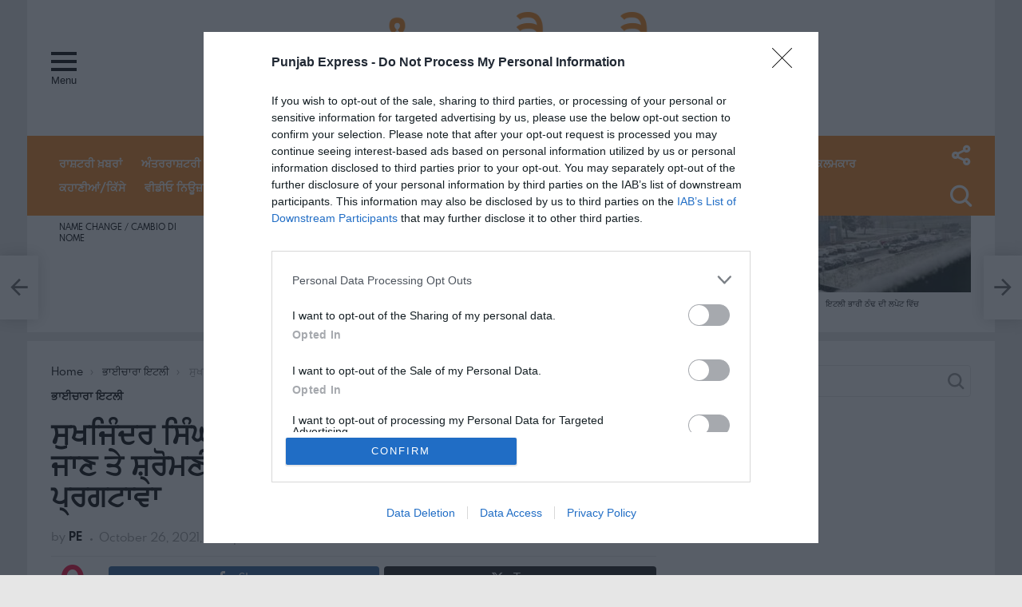

--- FILE ---
content_type: text/html; charset=utf-8
request_url: https://www.google.com/recaptcha/api2/aframe
body_size: 267
content:
<!DOCTYPE HTML><html><head><meta http-equiv="content-type" content="text/html; charset=UTF-8"></head><body><script nonce="NONvD8_H3FPuOcBeb_h0CQ">/** Anti-fraud and anti-abuse applications only. See google.com/recaptcha */ try{var clients={'sodar':'https://pagead2.googlesyndication.com/pagead/sodar?'};window.addEventListener("message",function(a){try{if(a.source===window.parent){var b=JSON.parse(a.data);var c=clients[b['id']];if(c){var d=document.createElement('img');d.src=c+b['params']+'&rc='+(localStorage.getItem("rc::a")?sessionStorage.getItem("rc::b"):"");window.document.body.appendChild(d);sessionStorage.setItem("rc::e",parseInt(sessionStorage.getItem("rc::e")||0)+1);localStorage.setItem("rc::h",'1769517117595');}}}catch(b){}});window.parent.postMessage("_grecaptcha_ready", "*");}catch(b){}</script></body></html>